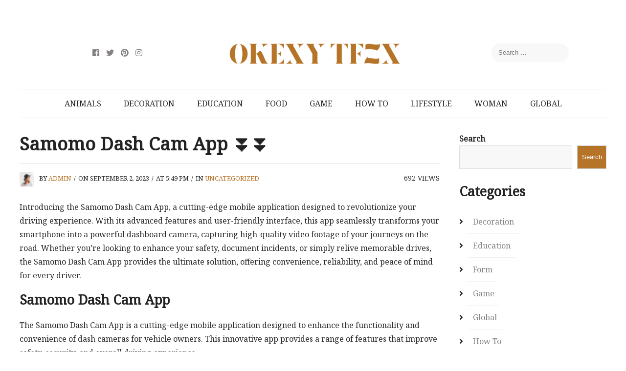

--- FILE ---
content_type: text/html; charset=utf-8
request_url: https://www.google.com/recaptcha/api2/aframe
body_size: 267
content:
<!DOCTYPE HTML><html><head><meta http-equiv="content-type" content="text/html; charset=UTF-8"></head><body><script nonce="MOLbdvJkdPTWg-DoI9hQ6A">/** Anti-fraud and anti-abuse applications only. See google.com/recaptcha */ try{var clients={'sodar':'https://pagead2.googlesyndication.com/pagead/sodar?'};window.addEventListener("message",function(a){try{if(a.source===window.parent){var b=JSON.parse(a.data);var c=clients[b['id']];if(c){var d=document.createElement('img');d.src=c+b['params']+'&rc='+(localStorage.getItem("rc::a")?sessionStorage.getItem("rc::b"):"");window.document.body.appendChild(d);sessionStorage.setItem("rc::e",parseInt(sessionStorage.getItem("rc::e")||0)+1);localStorage.setItem("rc::h",'1769109379519');}}}catch(b){}});window.parent.postMessage("_grecaptcha_ready", "*");}catch(b){}</script></body></html>